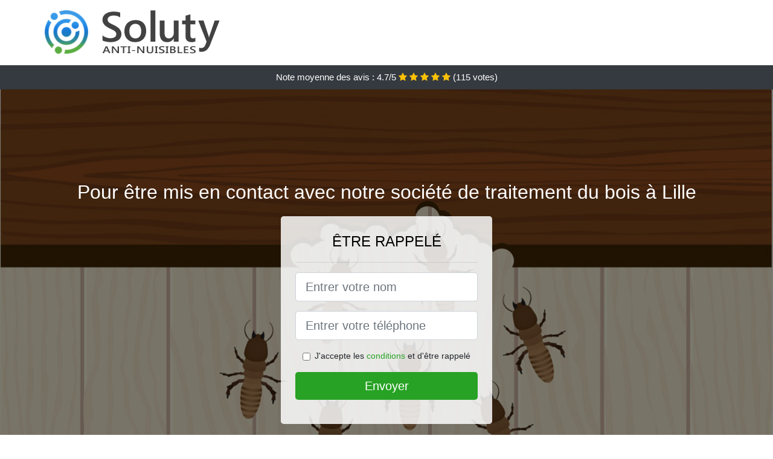

--- FILE ---
content_type: text/html; charset=UTF-8
request_url: https://www.trackbusters.fr/lille-59000/termites-capricornes-vrillettes
body_size: 8403
content:
<!doctype html>
<html lang="fr">
  <head>
    
<title>Lille 59000 | Désinsectisation insectes xylophages (coût)</title>
<meta name="description" content="Les capricornes se cachent dans des nids souterrains dans l&#039;optique de dévorer le bois. ainsi, ils s&#039;avèrent être complexes à déceler et quand c&#039;est fait, il est souvent trop tard à Lille." />
	<link rel="canonical" href="https://www.trackbusters.fr/lille-59000/termites-capricornes-vrillettes" />

<script type="application/ld+json">
    {
        "@context": "http://schema.org/",
        "@type": "Article",
                    "headline": "Lille 59000 | Désinsectisation insectes xylophages (coût)",
                "image": "https://www.trackbusters.fr/img/5/8.jpg"
    }
</script>

        <meta charset="utf-8">
	<meta name="csrf-token" content="l4P7dkNIsELrDOzCb4wXkilXYAEfwXBTbkebjoMM">
    <meta name="viewport" content="width=device-width, initial-scale=1, shrink-to-fit=no">
    <link rel="stylesheet" href="https://stackpath.bootstrapcdn.com/bootstrap/4.3.1/css/bootstrap.min.css" integrity="sha384-ggOyR0iXCbMQv3Xipma34MD+dH/1fQ784/j6cY/iJTQUOhcWr7x9JvoRxT2MZw1T" crossorigin="anonymous">
    <link rel="stylesheet" href="https://stackpath.bootstrapcdn.com/font-awesome/4.7.0/css/font-awesome.min.css">
<style type="text/css">
html {height: 100%;}
body {font-size: 15px;height: 100%;margin: 0;padding: 0;}
a, a:hover{color: #27a224;}
.navbar{background-color: #27a224;}
.breadcrumb{padding: 0;background-color: transparent;margin: 0;}
.card-body{background-color: #FFFFFF;}
.card-img-top{cursor: pointer;}
footer{min-height: 50px;}
.lysianne,.lysianne:hover{color: #212529;}
.phone{font-weight: bold;font-size: 1.5rem;color: #27a224}
    h1{font-size: 1.8rem;margin-bottom: 1rem;}
    h2{font-size: 1.5rem;}
@media (max-width: 991px){
    h1{font-size: 1.5rem;}
    h2{font-size: 1rem;}
}
aside .list-group{column-count: 10;column-width: 300px;display: block;}
.card-text{column-count: 10;column-width: 300px;}
.card-text a{display: block;}
.yolenne{background-size:cover;background-position:top center;height: 100%;min-height: 600px;}
.yolenne-filter{background-color: rgba(0,0,0,0.5);height: 100%;width: 100%;display: table;}
.yolenne-content{display: table-cell;position: relative;width: 100%;height: 100%;vertical-align: middle;text-align: center;padding: 1rem;}
.yolenne-title-1{color: #FFF;text-align: center;font-size: 2rem;margin-top: 0;}
.yolenne-title-2{color: #000;text-align: center;font-size: 1.5rem;}
.yolenne-form-filter{background-color: rgba(255, 255, 255, 0.84);padding: 1.5rem;margin: 0 auto;max-width: 350px;border-radius: .3rem;}
.yolenne-form-filter .form-group label{display: none;}
.yolenne-form-filter .form-check {font-size: 14px;vertical-align: middle;}
.yolenne-pro{position: absolute;top:20px;right: 20px;color: #FFF;font-size: 20px;    display: inline-block;padding: 5px 10px;border: 1px solid #fff;border-radius: 6px;}
.yolenne-pro:hover{color: #FFF;text-decoration: none;}

.cilem{position:relative;height:108px;}
.cilem-logo{position: absolute;top: 4px;left: 4px;}
.cilem-phone{position: absolute;top: 4px;right: 4px;display:block; font-size: 36px;height: 100px;line-height: 80px;  font-weight: bold;color: #27a224;}
.cilem-dep{position: absolute;top: 65px;right: 4px;font-weight: bold;}
.cilem-rating{color: #FFF;height: 40px;line-height: 40px;text-align: center;}
.cilem-rating .fa-star{color: #ffc107}
.cilem-yolenne{height:calc(100% - 148px);background-position:center;min-height: 700px;background-size:cover;}
.cilem-button{display:block; padding:0 8px;border-radius:6px; width:250px;margin:0 auto;font-size: 26px;line-height: 50px;font-weight: bold;color: #27a224;}
.cilem-button-inverse{display:block;color:#FFF;margin:0 auto;background-color: #27a224;    padding: .5rem 1rem;font-size: 1.25rem;line-height: 1.5;border-radius: .3rem;}
.cilem-button:hover,.cilem-phone:hover,.cilem-button-inverse:hover{text-decoration:none;}
.cilem-title-1{color: #FFF;text-align: center;font-size: 2rem;margin-top: 0;}

.partenaire{line-height: 20px;text-align: right;}

#Cmap{max-width: 100%;margin: 0 auto;}

@media (max-width: 991px){
    .container {max-width: 100%;}
}

@media (max-width: 767px){
    .cilem-logo{float: none;text-align: center;}
    .cilem-phone{float: none;font-size: 26px;line-height: 50px;text-align: center;position: relative;height: 50px;}
	.yolenne-content{vertical-align: top;}
	
    .cilem-button{display:block; padding:0 8px;border-radius:6px; width:100%;margin:0 auto;font-size: 25px;line-height: 50px;font-weight: bold;color:#FFF;background-color: #27a224;}
    .cilem-button:hover{color: white;}
	
    .cilem{position:relative;height:auto;text-align:center;}
    .cilem-logo{position: relative;top: auto;left: auto;}
    .cilem-dep{position: relative;line-height: 20px;top: auto;right: auto;white-space: nowrap;}
    .partenaire{text-align: center;}
}
@media (max-width: 500px){
    .cilem-title-1{color: #FFF;text-align: center;font-size: 24px;margin-top: 0;}
    .yolenne-title-1{color: #FFF;text-align: center;font-size: 24px;margin-top: 0;}
    .yolenne-title-2{color: #000;text-align: center;font-size: 20px;}
    .cilem-yolenne{height:auto;min-height:auto;}
}

@media (min-width: 576px){
    .card-columns{column-count: 2;}
}

@media (min-width: 990px){
    .card-columns{column-count: 3;}
}

.carousel-control-prev, .carousel-control-next{
	   /*disables white flash*/
   -webkit-transition: none;
   -o-transition: none;
   transition: none;
}

</style>
	<link rel="apple-touch-icon" sizes="57x57" href="/favicon/8/apple-icon-57x57.png">
<link rel="apple-touch-icon" sizes="60x60" href="/favicon/8/apple-icon-60x60.png">
<link rel="apple-touch-icon" sizes="72x72" href="/favicon/8/apple-icon-72x72.png">
<link rel="apple-touch-icon" sizes="76x76" href="/favicon/8/apple-icon-76x76.png">
<link rel="apple-touch-icon" sizes="114x114" href="/favicon/8/apple-icon-114x114.png">
<link rel="apple-touch-icon" sizes="120x120" href="/favicon/8/apple-icon-120x120.png">
<link rel="apple-touch-icon" sizes="144x144" href="/favicon/8/apple-icon-144x144.png">
<link rel="apple-touch-icon" sizes="152x152" href="/favicon/8/apple-icon-152x152.png">
<link rel="apple-touch-icon" sizes="180x180" href="/favicon/8/apple-icon-180x180.png">
<link rel="icon" type="image/png" sizes="192x192"  href="/favicon/8/android-icon-192x192.png">
<link rel="icon" type="image/png" sizes="32x32" href="/favicon/8/favicon-32x32.png">
<link rel="icon" type="image/png" sizes="96x96" href="/favicon/8/favicon-96x96.png">
<link rel="icon" type="image/png" sizes="16x16" href="/favicon/8/favicon-16x16.png">
<link rel="manifest" href="/favicon/8/manifest.json">
<meta name="msapplication-TileColor" content="#ffffff">
<meta name="msapplication-TileImage" content="/favicon/8/ms-icon-144x144.png">
<meta name="theme-color" content="#ffffff"></head>
<body>
    						<div class="bg-white">
	<div class="container p-1  cilem">
		<div class="cilem-logo" >
			<img class="img-fluid" alt="Soluty" src="https://www.trackbusters.fr/img/entreprises/soluty.png">
		</div>
		<div class="clearfix"></div>
	</div>
</div>			<div class="cilem-rating bg-dark" >
				<span class="d-none d-sm-inline" >Note moyenne des avis : </span>4.7/5 
                    <i class="fa fa-star" aria-hidden="true"></i>
                    <i class="fa fa-star" aria-hidden="true"></i>
                    <i class="fa fa-star" aria-hidden="true"></i>
                    <i class="fa fa-star" aria-hidden="true"></i>
                    <i class="fa fa-star" aria-hidden="true"></i>
                     (<span id="ratingCount" >115</span> votes)
			</div>
    		<div class="cilem-yolenne" style="background-image:url(/img/5/8.jpg);">
		    		<div class="yolenne-filter">
    			<div class="yolenne-content" >
    				    				<p class="yolenne-title-1">Pour être mis en contact avec notre société de traitement du bois à Lille</p>
                    <div class="yolenne-form-filter" >
                                                <p class="yolenne-title-2 text-uppercase mb-3" >être rappelé</p>
                        <hr>
                        <form method="post" action="https://www.trackbusters.fr/call/store"><input type="hidden" name="_token" value="l4P7dkNIsELrDOzCb4wXkilXYAEfwXBTbkebjoMM">
                        	<input type="hidden" name="theme_id" id="inp-theme_id" value="5">
                        	<input type="hidden" name="zipcode" id="inp-zipcode" value="59000">
                        	<div class="form-group"><label for="inp-name" class=""></label><input type="text" name="name" id="inp-name" class="form-control form-control-lg" placeholder="Entrer votre nom"></div>
                        	<div class="form-group"><label for="inp-phone" class=""></label><input type="text" name="phone" id="inp-phone" class="form-control form-control-lg" placeholder="Entrer votre téléphone"></div>
                        	                        	<div class="form-check"><input type="checkbox" name="conditions" id="inp-conditions" value="on" class="form-check-input"><label for="inp-conditions" class="form-check-label">J'accepte les <a target="_blank" href="https://www.trackbusters.fr/mentions-legales.html#conditions">conditions</a> et d'être rappelé</label></div>
                        	                        	<button type="submit" class="cilem-button-inverse my-3 border-0 w-100" >Envoyer</button>
                        </form>
                                            </div>
    			</div>
    		</div>
    	</div>
		<div class="container my-4" >
        <div class="row">
            <div class="col-xl-8">
            	                <nav aria-label="breadcrumb">
                  <ol class="breadcrumb">
                	                    	<li class="breadcrumb-item"><a href="https://www.trackbusters.fr/termites-capricornes-vrillettes">Termites, capricornes, vrillettes</a></li>
						            	<li class="breadcrumb-item active" aria-current="page">Termites, capricornes, vrillettes à Lille (59000)</li>
                  </ol>
                </nav>
                                <article>
                                        <h1>Lille 59000 | Désinsectisation insectes xylophages (coût)</h1>
                                    	                		<h2>Lorsque les termites, capricornes, petites vrillettes, grosses vrillettes, et lyctus détruisent tout !</h2>
                		                		<p>
                		                			Les termites, capricornes, petites et grosses vrillettes ne rejettent pas de sciure, ce qui fait que la présence de la famille ne se remarque pas. En effet, ces insectes rebouchent les creux effectués de leurs déjections mélangés à leurs salives.<br>
                			                		                			Grâce à la période d&#039;essaimage, les termites ou lyctus se multiplient rapidement et donne lieu à de nouvelles familles qui se développent environ une fois l&#039;an. Ce qui tend à les éparpiller un peu plus à chaque fois.<br>
                			                		                			Les producteurs touchés par l&#039;invasion des capricornes, sont souvent obligés de débourser des sommes clairement astronomiques en traitements et réparations divers à Lille.<br>
                			                		                			À Lille, le mode de fonctionnement fait que les capricornes et termites s&#039;avèrent être en mesure d&#039;annihiler des monuments en toute discrétion, sans que personne ne s&#039;en rende compte avant qu&#039;il ne soit trop tard.<br>
                			                		                			Les termites ou vrillettes semblent ne pas avoir de limite d&#039;hauteur ou de distance, tant qu&#039;au bout du chemin, il y a de la cellulose à Lille.<br>
                			                		                			Quand les termites ou lyctus débarquent, ni les arbres d&#039;alignement, ni les immeubles, ni les bâtiments publics, ne sont à l&#039;abri lorsque leur construction contient du bois.<br>
                			                		                			Les capricornes se cachent dans des nids souterrains dans l&#039;optique de dévorer le bois. ainsi, ils s&#039;avèrent être complexes à déceler et quand c&#039;est fait, il est souvent trop tard à Lille.<br>
                			                		                			Les termites, capricornes, petites vrillettes, grosses vrillettes, et lyctus ne s&#039;en prennent pas seulement aux structures, mais également aux récoltes. Ce qui cause de sérieux dommages dans la production.<br>
                			                		                			On doit aux termites ou capricornes, l&#039;éradication de nombreux patrimoines historiques, et ils sévissent aussi bien en zones rurales, que dans les centres urbains.<br>
                			                		                		</p>
                	                		<h2>Pourquoi les capricornes, termites, petites vrillettes, grosses vrillettes, ou lyctus représentent-ils un risque ?</h2>
                		                		<p>
                		                			Les capricornes, vrillettes et termites s&#039;avèrent être en réalité plutôt fragiles d&#039;aspect. Ils tirent leur force de leur volume, du fait qu&#039;une colonie de termites peut aisément regrouper des millions d&#039;individus.<br>
                			                		                			Une termitière peut contenir des millions d&#039;individus, dont la grande majorité les ouvrières, partent rechercher de la nourriture, d&#039;où la voracité qu&#039;on leur connaît.<br>
                			                		                			La cellulose se retrouve dans beaucoup de biens matériels, ce qui a vraiment eu le don d&#039;attirer les termites, vrillettes, capricornes.<br>
                			                		                			Les termites risquent le dessèchement quand ils sont au soleil. Aussi, ils s&#039;occupent de la construction de leur termitière la nuit et se déplacent en journée dans des galeries.<br>
                			                		                			Le temps de découvrir qu&#039;il y a une invasion de termites, petites ou grosses vrillettes, capricornes, les dommages se trouvent être extrêmement souvent déjà considérables.<br>
                			                		                			C&#039;est en creusant que les capricornes, vrillettes et termites rentrent dans les bâtiments, exploitant les failles qu&#039;il peut y avoir dans la structure pour venir y trouver de la nourriture.<br>
                			                		                			Des poutres creuses dans votre villa ? Alors il s&#039;avère être temps de s&#039;en inquiéter, étant donné qu&#039;il y a de grandes chances que vous soyez en train de faire face à une incursion de termites, vrillettes, capricornes, et lyctus.<br>
                			                		                			Les termites ou vrillettes s&#039;en prennent toujours astucieusement au bois, procédant par l&#039;intérieur et évoluant vers l&#039;extérieur.<br>
                			                		                			Les termites, capricornes, petites vrillettes, grosses vrillettes, et lyctus aiment les endroits humides, ainsi que les températures du style exotiques, et c&#039;est ce qu&#039;il leur faut pour proliférer rapidement. Aussi, il leur suffit de trois ou quatre jours, pour envahir toute une maison.<br>
                			                		                			Même s&#039;ils ne bouffent pas différents matériaux, cela n&#039;empêche pas les termites, capricornes, petites vrillettes, grosses vrillettes, et lyctus de creuser à travers, détruisant des cadres, des isolations, etc.<br>
                			                		                		</p>
                	                		<h2>À Lille quand les capricornes, vrillettes et termites dévorent tout sur leur passage</h2>
                		                    	<figure class="figure">
                        	<img src="/img/5/8.jpg"  alt="termites, capricornes, vrillettes" class="img-fluid" >
                        	<figcaption class="figure-caption text-center">Termites, capricornes, vrillettes</figcaption>
                    	</figure>
                		                		<p>
                		                			Les termites ou lyctus peuvent traverser des matériaux qu&#039;ils ne consomment pas, pour atteindre ceux qui les intéressent.<br>
                			                		                			Les capricornes, termites, petites vrillettes, grosses vrillettes, ou lyctus ne sont pas attirés par des matériaux comme le plâtre, ou les isolants, mais ils peuvent vraiment bien se retrouver être endommagés, par des termites ou lyctus qui les traversent pour atteindre une matière en bois.<br>
                			                		                			Fuyant la lumière, les capricornes et termites se cachent ce qui les rend difficiles à être détecté, sinon à travers les dégâts qu&#039;ils ont déjà causés.<br>
                			                		                			À Lille, se protéger des termites ou capricornes peut facilement être une question de vie ou bien de mort, lorsque jamais les fondations d&#039;un bâtiment s&#039;avèrent être touchées par leur voracité.<br>
                			                		                			La stabilité des bâtiments s&#039;avère être en jeu, lorsque les termites, petites ou grosses vrillettes, capricornes se mettent à grignoter les matériaux, menaçant de faire s&#039;écrouler le tout.<br>
                			                		                			C&#039;est en observant des traces de dégradations sur des objets en bois ou bien des textiles, que l&#039;on peut se douter de la présence des termites ou lyctus.<br>
                			                		                			Un bois évidé et/ou feuilleté, ça devra vous faire penser automatiquement aux insectes nuisibles xylophages, et plus précisément les termites, capricornes, petites vrillettes, grosses vrillettes, et lyctus qui dévorent tout et ne laissent qu&#039;une coque vide.<br>
                			                		                		</p>
                	                		<h2>Les termites, vrillettes, capricornes, et lyctus une cause d&#039;insécurité à Lille</h2>
                		                		<p>
                		                			Le rôle des termites ou vrillettes quand ils sont dans la nature, c&#039;est de participer à la décomposition du bois mort, mais aussi de tout matériau qui contient de la cellulose.<br>
                			                		                			Les termites ou vrillettes attaquent souvent du côté non exposé d&#039;un livre, ou d&#039;un mobilier ; de cette manière, vous aurez du mal à vous rendre compte de leur présence.<br>
                			                		                			Il ne faut pas croire que les termites ou capricornes ne sévissent que dans la campagne. Même en pleine ville, si différentes parties de votre maison sont en bois, alors la présence de termites, vrillettes, capricornes vous met en danger.<br>
                			                		                			Il est vrai que tous les objets en bois s&#039;avèrent être menacés par les vrillettes, mais vous-même n&#039;êtes pas à l&#039;abri, sitôt que les termites, petites ou grosses vrillettes, capricornes s&#039;attaquent à l&#039;ossature d&#039;un bâtiment.<br>
                			                		                			Les charpentes et les poutres sont des éléments essentiels dans une construction, et les capricornes sont une vraie menace qui peut les anéantir en un rien de temps.<br>
                			                		                			Les capricornes s&#039;avèrent être des insectes nuisibles bien sournois quand ils s&#039;en prennent aux cultures, qu&#039;ils dévorent par la racine.<br>
                			                		                			Personnes n&#039;est à l&#039;abri des termites, capricornes, petites et grosses vrillettes, et même les producteurs de bois ont de quoi en faire une jaunisse, quand les vrillettes passent à l&#039;attaque, du fait qu&#039;ils sont voraces !<br>
                			                		                		</p>
                	                		<h2>À Lille en savoir plus sur les dommages créés par les capricornes, vrillettes et termites ?</h2>
                		                		<p>
                		                			Des planchers, des plafonds, ou autres, rien n&#039;est épargné par le grignotage intensif des capricornes, termites, petites vrillettes, grosses vrillettes, ou lyctus.<br>
                			                		                			Rien n&#039;arrête les capricornes et malheureusement, il n&#039;est pas simple de les voir car ils sont des professionnels en cachette.<br>
                			                		                			Les termites, petites ou grosses vrillettes, capricornes occasionnent d&#039;importants dégâts dans la structure des bâtiments. On sait déjà qu&#039;ils s&#039;alimentent de bois qu&#039;ils dégradent, mais cela concerne aussi les dérivés du bois qui peuvent avoir été utilisés dans une construction à Lille.<br>
                			                		                			L&#039;appétit des termites, capricornes, petites vrillettes, grosses vrillettes, et lyctus fragilise la structure des bâtiments, et plus aucun bien n&#039;est en sécurité, à moins qu&#039;ils soient en fer, en béton ou bien en plastique.<br>
                			                		                			Si des capricornes et termites se trouvent être dans vos murs, alors faîtes attention à vos livres, et à vos vêtements, les canapés, le banc, et autres également.<br>
                			                		                			Retorses, les termites ou capricornes n&#039;attaquent pas de front, mais généralement en cachette. Ils avancent masquées à travers les galeries qu&#039;ils creusent soit dans le sol ou bien soit dans le bois.<br>
                			                		                			Quand les capricornes, termites, petites vrillettes, grosses vrillettes, ou lyctus débarquent, même les billets de banque se trouvent être en grand risque, du fait que ces insectes n&#039;ont aucune pitié.<br>
                			                		                			Que ce soit le plâtre, ou bien encore des matériaux d&#039;isolation dans un bâtiment, il y a beaucoup de matériaux qui contiennent de la cellulose et qui s&#039;avèrent être susceptibles d&#039;attirer les termites.<br>
                			                		                		</p>
                	                	<div class="form-group" >
    <input type="hidden" id="selected_rating" name="selected_rating" value="5" required="required">
    <input type="hidden" id="voted" name="voted" value="0" >
    <span id="ratingValue" >4.7</span> / 5 (<span id="ratingCount" >115</span> votes)<br/>
    <button type="button" class="btnrating btn btn-warning" data-attr="1" id="rating-star-1">
        <i class="fa fa-star" aria-hidden="true"></i>
    </button>
    <button type="button" class="btnrating btn btn-warning" data-attr="2" id="rating-star-2">
        <i class="fa fa-star" aria-hidden="true"></i>
    </button>
    <button type="button" class="btnrating btn btn-warning" data-attr="3" id="rating-star-3">
        <i class="fa fa-star" aria-hidden="true"></i>
    </button>
    <button type="button" class="btnrating btn btn-warning" data-attr="4" id="rating-star-4">
        <i class="fa fa-star" aria-hidden="true"></i>
    </button>
    <button type="button" class="btnrating btn btn-warning" data-attr="5" id="rating-star-5">
        <i class="fa fa-star" aria-hidden="true"></i>
    </button>
</div>

<div class="alert alert-success d-none" role="alert">
	<strong>Merci!</strong> pour votre évaluation.
</div>                </article>
            </div>
            <aside class="col-xl-4">
                <ol class="list-group" >
                	                    	                    	<li class="list-group-item bg-light-grey" >
                    		<a class="lysianne" href="https://www.trackbusters.fr/roubaix-59100/termites-capricornes-vrillettes">Termites, capricornes, vrillettes à Roubaix (59100)</a>
                    	</li>
                    	                    	<li class="list-group-item bg-light-grey" >
                    		<a class="lysianne" href="https://www.trackbusters.fr/dunkerque-59140/termites-capricornes-vrillettes">Termites, capricornes, vrillettes à Dunkerque (59140)</a>
                    	</li>
                    	                    	<li class="list-group-item bg-light-grey" >
                    		<a class="lysianne" href="https://www.trackbusters.fr/tourcoing-59200/termites-capricornes-vrillettes">Termites, capricornes, vrillettes à Tourcoing (59200)</a>
                    	</li>
                    	                    	<li class="list-group-item bg-light-grey" >
                    		<a class="lysianne" href="https://www.trackbusters.fr/villeneuve-dascq-59491/termites-capricornes-vrillettes">Termites, capricornes, vrillettes à Villeneuve-d&#039;Ascq (59491)</a>
                    	</li>
                    	                    	<li class="list-group-item bg-light-grey" >
                    		<a class="lysianne" href="https://www.trackbusters.fr/valenciennes-59300/termites-capricornes-vrillettes">Termites, capricornes, vrillettes à Valenciennes (59300)</a>
                    	</li>
                    	                    	<li class="list-group-item bg-light-grey" >
                    		<a class="lysianne" href="https://www.trackbusters.fr/douai-59500/termites-capricornes-vrillettes">Termites, capricornes, vrillettes à Douai (59500)</a>
                    	</li>
                    	                    	<li class="list-group-item bg-light-grey" >
                    		<a class="lysianne" href="https://www.trackbusters.fr/wattrelos-59150/termites-capricornes-vrillettes">Termites, capricornes, vrillettes à Wattrelos (59150)</a>
                    	</li>
                    	                    	<li class="list-group-item bg-light-grey" >
                    		<a class="lysianne" href="https://www.trackbusters.fr/marcq-en-baroeul-59700/termites-capricornes-vrillettes">Termites, capricornes, vrillettes à Marcq-en-Baroeul (59700)</a>
                    	</li>
                    	                    	<li class="list-group-item bg-light-grey" >
                    		<a class="lysianne" href="https://www.trackbusters.fr/cambrai-59400/termites-capricornes-vrillettes">Termites, capricornes, vrillettes à Cambrai (59400)</a>
                    	</li>
                    	                    	<li class="list-group-item bg-light-grey" >
                    		<a class="lysianne" href="https://www.trackbusters.fr/maubeuge-59600/termites-capricornes-vrillettes">Termites, capricornes, vrillettes à Maubeuge (59600)</a>
                    	</li>
                    	                    	<li class="list-group-item bg-light-grey" >
                    		<a class="lysianne" href="https://www.trackbusters.fr/lambersart-59130/termites-capricornes-vrillettes">Termites, capricornes, vrillettes à Lambersart (59130)</a>
                    	</li>
                    	                    	<li class="list-group-item bg-light-grey" >
                    		<a class="lysianne" href="https://www.trackbusters.fr/armentieres-59280/termites-capricornes-vrillettes">Termites, capricornes, vrillettes à Armentières (59280)</a>
                    	</li>
                    	                    	<li class="list-group-item bg-light-grey" >
                    		<a class="lysianne" href="https://www.trackbusters.fr/coudekerque-branche-59210/termites-capricornes-vrillettes">Termites, capricornes, vrillettes à Coudekerque-Branche (59210)</a>
                    	</li>
                    	                    	<li class="list-group-item bg-light-grey" >
                    		<a class="lysianne" href="https://www.trackbusters.fr/la-madeleine-59110/termites-capricornes-vrillettes">Termites, capricornes, vrillettes à La Madeleine (59110)</a>
                    	</li>
                    	                    	<li class="list-group-item bg-light-grey" >
                    		<a class="lysianne" href="https://www.trackbusters.fr/mons-en-baroeul-59370/termites-capricornes-vrillettes">Termites, capricornes, vrillettes à Mons-en-Baroeul (59370)</a>
                    	</li>
                    	                    	<li class="list-group-item bg-light-grey" >
                    		<a class="lysianne" href="https://www.trackbusters.fr/hazebrouck-59190/termites-capricornes-vrillettes">Termites, capricornes, vrillettes à Hazebrouck (59190)</a>
                    	</li>
                    	                    	<li class="list-group-item bg-light-grey" >
                    		<a class="lysianne" href="https://www.trackbusters.fr/loos-59120/termites-capricornes-vrillettes">Termites, capricornes, vrillettes à Loos (59120)</a>
                    	</li>
                    	                    	<li class="list-group-item bg-light-grey" >
                    		<a class="lysianne" href="https://www.trackbusters.fr/grande-synthe-59760/termites-capricornes-vrillettes">Termites, capricornes, vrillettes à Grande-Synthe (59760)</a>
                    	</li>
                    	                    	<li class="list-group-item bg-light-grey" >
                    		<a class="lysianne" href="https://www.trackbusters.fr/croix-59170/termites-capricornes-vrillettes">Termites, capricornes, vrillettes à Croix (59170)</a>
                    	</li>
                    	                    	<li class="list-group-item bg-light-grey" >
                    		<a class="lysianne" href="https://www.trackbusters.fr/denain-59220/termites-capricornes-vrillettes">Termites, capricornes, vrillettes à Denain (59220)</a>
                    	</li>
                    	                    	<li class="list-group-item bg-light-grey" >
                    		<a class="lysianne" href="https://www.trackbusters.fr/halluin-59250/termites-capricornes-vrillettes">Termites, capricornes, vrillettes à Halluin (59250)</a>
                    	</li>
                    	                    	<li class="list-group-item bg-light-grey" >
                    		<a class="lysianne" href="https://www.trackbusters.fr/wasquehal-59290/termites-capricornes-vrillettes">Termites, capricornes, vrillettes à Wasquehal (59290)</a>
                    	</li>
                    	                    	<li class="list-group-item bg-light-grey" >
                    		<a class="lysianne" href="https://www.trackbusters.fr/ronchin-59790/termites-capricornes-vrillettes">Termites, capricornes, vrillettes à Ronchin (59790)</a>
                    	</li>
                    	                    	<li class="list-group-item bg-light-grey" >
                    		<a class="lysianne" href="https://www.trackbusters.fr/faches-thumesnil-59155/termites-capricornes-vrillettes">Termites, capricornes, vrillettes à Faches-Thumesnil (59155)</a>
                    	</li>
                    	                    	<li class="list-group-item bg-light-grey" >
                    		<a class="lysianne" href="https://www.trackbusters.fr/hem-59510/termites-capricornes-vrillettes">Termites, capricornes, vrillettes à Hem (59510)</a>
                    	</li>
                    	                    	<li class="list-group-item bg-light-grey" >
                    		<a class="lysianne" href="https://www.trackbusters.fr/saint-amand-les-eaux-59230/termites-capricornes-vrillettes">Termites, capricornes, vrillettes à Saint-Amand-les-Eaux (59230)</a>
                    	</li>
                    	                    	<li class="list-group-item bg-light-grey" >
                    		<a class="lysianne" href="https://www.trackbusters.fr/sin-le-noble-59450/termites-capricornes-vrillettes">Termites, capricornes, vrillettes à Sin-le-Noble (59450)</a>
                    	</li>
                    	                    	<li class="list-group-item bg-light-grey" >
                    		<a class="lysianne" href="https://www.trackbusters.fr/bailleul-59270/termites-capricornes-vrillettes">Termites, capricornes, vrillettes à Bailleul (59270)</a>
                    	</li>
                    	                    	<li class="list-group-item bg-light-grey" >
                    		<a class="lysianne" href="https://www.trackbusters.fr/haubourdin-59320/termites-capricornes-vrillettes">Termites, capricornes, vrillettes à Haubourdin (59320)</a>
                    	</li>
                    	                    	<li class="list-group-item bg-light-grey" >
                    		<a class="lysianne" href="https://www.trackbusters.fr/caudry-59540/termites-capricornes-vrillettes">Termites, capricornes, vrillettes à Caudry (59540)</a>
                    	</li>
                    	                    	<li class="list-group-item bg-light-grey" >
                    		<a class="lysianne" href="https://www.trackbusters.fr/hautmont-59330/termites-capricornes-vrillettes">Termites, capricornes, vrillettes à Hautmont (59330)</a>
                    	</li>
                    	                    	<li class="list-group-item bg-light-grey" >
                    		<a class="lysianne" href="https://www.trackbusters.fr/mouvaux-59420/termites-capricornes-vrillettes">Termites, capricornes, vrillettes à Mouvaux (59420)</a>
                    	</li>
                    	                    	<li class="list-group-item bg-light-grey" >
                    		<a class="lysianne" href="https://www.trackbusters.fr/anzin-59410/termites-capricornes-vrillettes">Termites, capricornes, vrillettes à Anzin (59410)</a>
                    	</li>
                    	                    	<li class="list-group-item bg-light-grey" >
                    		<a class="lysianne" href="https://www.trackbusters.fr/wattignies-59139/termites-capricornes-vrillettes">Termites, capricornes, vrillettes à Wattignies (59139)</a>
                    	</li>
                    	                    	<li class="list-group-item bg-light-grey" >
                    		<a class="lysianne" href="https://www.trackbusters.fr/lys-lez-lannoy-59390/termites-capricornes-vrillettes">Termites, capricornes, vrillettes à Lys-lez-Lannoy (59390)</a>
                    	</li>
                    	                    	<li class="list-group-item bg-light-grey" >
                    		<a class="lysianne" href="https://www.trackbusters.fr/roncq-59223/termites-capricornes-vrillettes">Termites, capricornes, vrillettes à Roncq (59223)</a>
                    	</li>
                    	                    	<li class="list-group-item bg-light-grey" >
                    		<a class="lysianne" href="https://www.trackbusters.fr/raismes-59590/termites-capricornes-vrillettes">Termites, capricornes, vrillettes à Raismes (59590)</a>
                    	</li>
                    	                    	<li class="list-group-item bg-light-grey" >
                    		<a class="lysianne" href="https://www.trackbusters.fr/fourmies-59610/termites-capricornes-vrillettes">Termites, capricornes, vrillettes à Fourmies (59610)</a>
                    	</li>
                    	                    	<li class="list-group-item bg-light-grey" >
                    		<a class="lysianne" href="https://www.trackbusters.fr/somain-59490/termites-capricornes-vrillettes">Termites, capricornes, vrillettes à Somain (59490)</a>
                    	</li>
                    	                    	<li class="list-group-item bg-light-grey" >
                    		<a class="lysianne" href="https://www.trackbusters.fr/comines-59560/termites-capricornes-vrillettes">Termites, capricornes, vrillettes à Comines (59560)</a>
                    	</li>
                    	                    	<li class="list-group-item bg-light-grey" >
                    		<a class="lysianne" href="https://www.trackbusters.fr/seclin-59113/termites-capricornes-vrillettes">Termites, capricornes, vrillettes à Seclin (59113)</a>
                    	</li>
                    	                    	<li class="list-group-item bg-light-grey" >
                    		<a class="lysianne" href="https://www.trackbusters.fr/bruay-sur-lescaut-59860/termites-capricornes-vrillettes">Termites, capricornes, vrillettes à Bruay-sur-l&#039;Escaut (59860)</a>
                    	</li>
                    	                                    </ol>
            </aside>
        </div>
    </div>
    <footer class="py-3 bg-dark" >
	<div class="container" >
		    		<a class="text-light" href="/">Accueil</a>
    	    	    		<a rel="nofollow" class="text-light ml-3" href="https://www.trackbusters.fr/mentions-legales.html">Mentions légales</a>
    		</div>
</footer>
    <script src="https://code.jquery.com/jquery-3.4.1.min.js" integrity="sha256-CSXorXvZcTkaix6Yvo6HppcZGetbYMGWSFlBw8HfCJo=" crossorigin="anonymous"></script>
	<script src="https://stackpath.bootstrapcdn.com/bootstrap/4.3.1/js/bootstrap.min.js" integrity="sha384-JjSmVgyd0p3pXB1rRibZUAYoIIy6OrQ6VrjIEaFf/nJGzIxFDsf4x0xIM+B07jRM" crossorigin="anonymous"></script>
    
<script>
$(document).on("click", '.cilem-phone, .cilem-button', function(event) {
	$.ajax({
		url: "/call/click/59",
      	type : 'POST',
      	dataType : 'json'
	});
});

function aVisitor()
{
	$.post( "/a-visitor/59" );
}

$( document ).ready(function() {
	aVisitor();
});
</script>
	


<script>
$.ajaxSetup({
    headers: {
        'X-CSRF-TOKEN': $('meta[name="csrf-token"]').attr('content')
    }
});
</script>
    

<script>
$(".btnrating").on('click',(function(e) {
	
	if($("#voted").val() == 0){
    	var previous_value = $("#selected_rating").val();
    	
    	var selected_value = $(this).attr("data-attr");
    	$("#selected_rating").val(selected_value);
    	
    	for (i = 1; i <= selected_value; ++i) {
    		$("#rating-star-"+i).toggleClass('btn-warning');
    		$("#rating-star-"+i).toggleClass('btn-default');
    	}
    	
    	for (ix = 1; ix <= previous_value; ++ix) {
    		$("#rating-star-"+ix).toggleClass('btn-warning');
    		$("#rating-star-"+ix).toggleClass('btn-default');
    	}

        $.ajax({
        	url: "/rating/vote",
            dataType: "json",
            method: "POST",
            data: {
            	rating_value: $("#selected_rating").val(),
            	url: document.URL
            },
            success: function( data ) {
                $('#ratingCount').html(data.data.count);
                $('#ratingValue').html(data.data.value);
            	$(".alert").removeClass('d-none');
            	$("#voted").val(1);
			}
        });
	}

}));
</script>
    
</body>
</html>